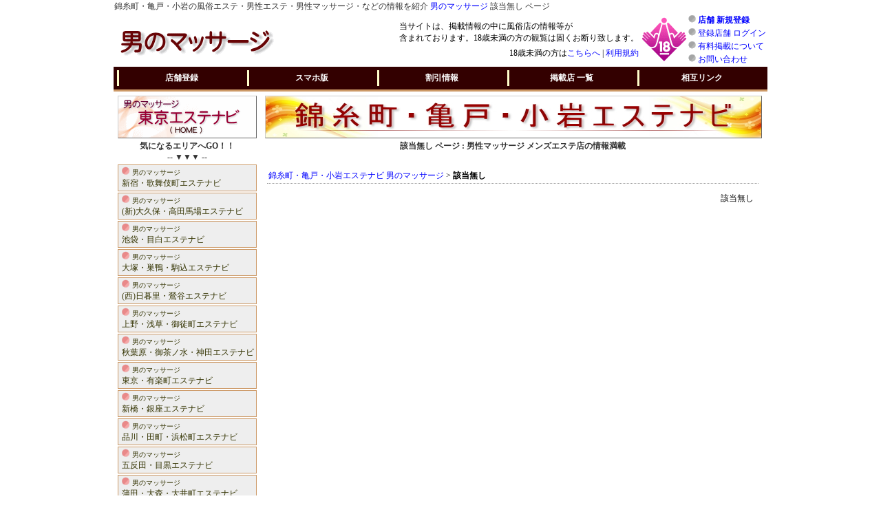

--- FILE ---
content_type: text/html
request_url: http://kinshicho.mens-aesthe.com/shop/?mode=view&snum=24378
body_size: 7244
content:
<!DOCTYPE html PUBLIC "-//W3C//DTD XHTML 1.0 Transitional//EN">
<HTML lang="ja">
<HEAD>
<META http-equiv="Content-Type" content="text/html; charset=Shift_JIS">
<META http-equiv="Content-Style-Type" content="text/css">
<TITLE>該当無し - 錦糸町・亀戸・小岩エステナビ 男のマッサージ</TITLE>
<meta name="keywords" content="錦糸町・亀戸・小岩,男性,エステ,マッサージ,該当無し">
<meta name="description" content="該当無し ページ。錦糸町・亀戸・小岩の男性向けマッサージ・エステの店お店紹介サイト。錦糸町・亀戸・小岩エステナビ 男のマッサージ。">
<LINK href="http://www.mens-aesthe.com/setting/design.css" rel="stylesheet" type="text/css">
<link rel="alternate" media="handheld" href="http://www.mens-aesthe.com/mobile/">
<link rel="icon" href="http://www.mens-aesthe.com/img/favicon.ico" type="image/x-icon">
<link rel="Shortcut Icon" type="image/x-icon" href="http://www.mens-aesthe.com/img/favicon.ico">
<SCRIPT language=JavaScript src="http://www.mens-aesthe.com/setting/technical.js"></SCRIPT>
</HEAD>
<BODY><center>
<DIV class="default">
<h1>錦糸町・亀戸・小岩の風俗エステ・男性エステ・男性マッサージ・などの情報を紹介 <A href="http://www.mens-aesthe.com/">男のマッサージ</A> 該当無し ページ</h1>
<TABLE width="950" cellpadding="0" cellspacing="0">
<TR>
<TD width="100%"><A href="http://www.mens-aesthe.com/"><IMG src="http://www.mens-aesthe.com/img/kanban.gif" alt="男のマッサージ"></A></TD>
<TD nowrap><p class="kin18">当サイトは、掲載情報の中に風俗店の情報等が<BR>含まれております。18歳未満の方の観覧は固くお断り致します。</p><p class="right12">18歳未満の方は<A href="http://www.yahoo.co.jp/">こちらへ</A> | <A href="http://www.mens-aesthe.com/rule/">利用規約</A></p></TD>
<TD><IMG src="http://www.mens-aesthe.com/img/18kin.gif"></TD>
<TD nowrap><p class="p12_02_n"><IMG src="http://www.mens-aesthe.com/img/point3.png"> <A href="http://www.mens-aesthe.com/regist/"><B>店舗 新規登録</B></A></p>
<p class="p12_02_n"><IMG src="http://www.mens-aesthe.com/img/point3.png"> <A href="http://www.mens-aesthe.com/login/">登録店舗 ログイン</A></p>
<p class="p12_02_n"><IMG src="http://www.mens-aesthe.com/img/point3.png"> <A href="http://www.mens-aesthe.com/pr/">有料掲載について</A></p>
<p class="p12_02_n"><IMG src="http://www.mens-aesthe.com/img/point3.png"> <A href="http://www.mens-aesthe.com/inquiry/">お問い合わせ</A></p></TD>
</TR>
</TABLE>
<TABLE width="950" cellpadding="0" cellspacing="5" bgcolor="#330000" class="menu_table">
<TR>
<TD width="158" class="menu1"><A href="http://www.mens-aesthe.com/regist/">店舗登録</A></TD>
<TD width="158" class="menu1"><A href="../sp/">スマホ版</A></TD>
<TD width="158" class="menu1"><A href="../discount/">割引情報</A></TD>
<TD width="158" class="menu1"><A href="../shop/">掲載店 一覧</A></TD>
<TD width="158" class="menu1"><A href="http://www.mens-aesthe.com/link/">相互リンク</A></TD>
</TR>
</TABLE>
<DIV class="tr_box">
<DIV class="main_box_left">
<A href="http://www.mens-aesthe.com/"><IMG src="http://www.mens-aesthe.com/img/home.gif" class="menu_box" alt="男のマッサージ"></A>
<p class="p12_03_center_b">気になるエリアへGO！！<BR>-- ▼▼▼ --</p>
<OL id="space0" class="menu2">
<LI class="menu_box1"><A href="http://shinjuku.mens-aesthe.com/"><IMG src="http://www.mens-aesthe.com/img/point1.png"> <span>男のマッサージ</span><BR>新宿・歌舞伎町エステナビ</A></LI>
<LI class="menu_box1"><A href="http://ookubo.mens-aesthe.com/"><IMG src="http://www.mens-aesthe.com/img/point1.png"> <span>男のマッサージ</span><BR>(新)大久保・高田馬場エステナビ</A></LI>
<LI class="menu_box1"><A href="http://ikebukuro.mens-aesthe.com/"><IMG src="http://www.mens-aesthe.com/img/point1.png"> <span>男のマッサージ</span><BR>池袋・目白エステナビ</A></LI>
<LI class="menu_box1"><A href="http://ootsuka.mens-aesthe.com/"><IMG src="http://www.mens-aesthe.com/img/point1.png"> <span>男のマッサージ</span><BR>大塚・巣鴨・駒込エステナビ</A></LI>
<LI class="menu_box1"><A href="http://nippori.mens-aesthe.com/"><IMG src="http://www.mens-aesthe.com/img/point1.png"> <span>男のマッサージ</span><BR>(西)日暮里・鶯谷エステナビ</A></LI>
<LI class="menu_box1"><A href="http://ueno.mens-aesthe.com/"><IMG src="http://www.mens-aesthe.com/img/point1.png"> <span>男のマッサージ</span><BR>上野・浅草・御徒町エステナビ</A></LI>
<LI class="menu_box1"><A href="http://akihabara.mens-aesthe.com/"><IMG src="http://www.mens-aesthe.com/img/point1.png"> <span>男のマッサージ</span><BR>秋葉原・御茶ノ水・神田エステナビ</A></LI>
<LI class="menu_box1"><A href="http://yuurakucho.mens-aesthe.com/"><IMG src="http://www.mens-aesthe.com/img/point1.png"> <span>男のマッサージ</span><BR>東京・有楽町エステナビ</A></LI>
<LI class="menu_box1"><A href="http://shinbashi.mens-aesthe.com/"><IMG src="http://www.mens-aesthe.com/img/point1.png"> <span>男のマッサージ</span><BR>新橋・銀座エステナビ</A></LI>
<LI class="menu_box1"><A href="http://shinagawa.mens-aesthe.com/"><IMG src="http://www.mens-aesthe.com/img/point1.png"> <span>男のマッサージ</span><BR>品川・田町・浜松町エステナビ</A></LI>
<LI class="menu_box1"><A href="http://gotanda.mens-aesthe.com/"><IMG src="http://www.mens-aesthe.com/img/point1.png"> <span>男のマッサージ</span><BR>五反田・目黒エステナビ</A></LI>
<LI class="menu_box1"><A href="http://kamata.mens-aesthe.com/"><IMG src="http://www.mens-aesthe.com/img/point1.png"> <span>男のマッサージ</span><BR>蒲田・大森・大井町エステナビ</A></LI>
<LI class="menu_box1"><A href="http://ebisu.mens-aesthe.com/"><IMG src="http://www.mens-aesthe.com/img/point1.png"> <span>男のマッサージ</span><BR>恵比寿・中目黒エステナビ</A></LI>
<LI class="menu_box1"><A href="http://shibuya.mens-aesthe.com/"><IMG src="http://www.mens-aesthe.com/img/point1.png"> <span>男のマッサージ</span><BR>渋谷・代々木・原宿エステナビ</A></LI>
<LI class="menu_box1"><A href="http://yotsuya.mens-aesthe.com/"><IMG src="http://www.mens-aesthe.com/img/point1.png"> <span>男のマッサージ</span><BR>四谷・飯田橋・市ヶ谷エステナビ</A></LI>
<LI class="menu_box1"><A href="http://roppongi.mens-aesthe.com/"><IMG src="http://www.mens-aesthe.com/img/point1.png"> <span>男のマッサージ</span><BR>六本木・赤坂・麻布エステナビ</A></LI>
<LI class="menu_box1"><A href="http://kinshicho.mens-aesthe.com/"><IMG src="http://www.mens-aesthe.com/img/point1.png"> <span>男のマッサージ</span><BR>錦糸町・亀戸・小岩エステナビ</A></LI>
<LI class="menu_box1"><A href="http://nerima.mens-aesthe.com/"><IMG src="http://www.mens-aesthe.com/img/point1.png"> <span>男のマッサージ</span><BR>練馬・下赤塚エステナビ</A></LI>
<LI class="menu_box1"><A href="http://other23.mens-aesthe.com/"><IMG src="http://www.mens-aesthe.com/img/point1.png"> <span>男のマッサージ</span><BR>東京23区外エステナビ</A></LI>
</OL>
</DIV>
<DIV class="main_box_work">
<A href="../"><IMG src="http://www.mens-aesthe.com/img/area_bar17.jpg" class="menu_box"></A>
<p class="p12_03_center_b">該当無し ページ : 男性マッサージ メンズエステ店の情報満載</p>
<BR>
<p class="normal3_line1"><A href="../">錦糸町・亀戸・小岩エステナビ 男のマッサージ</A> &gt; <B>該当無し</B></p>
<DIV class="space5">
<p class="normal5_right">該当無し</p></DIV>
<BR></DIV></DIV>
<DIV class="clear"></DIV>
<HR>
<h4>Copyright &copy; <A href="http://www.mens-aesthe.com/">男のマッサージ</A> All rights reserved.</h4>
</DIV>
</center>
</BODY>
</HTML>
